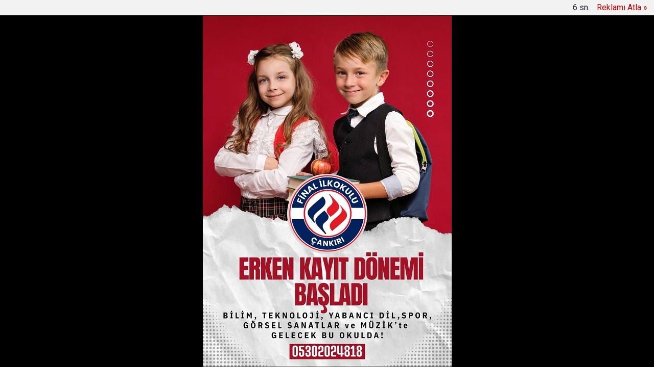

--- FILE ---
content_type: text/html; charset=UTF-8
request_url: https://www.sozcu18.com/24-saat-surecek-secim-yasaklari-basladi-yasaklar-neleri-kapsiyor-41203h.htm
body_size: 8493
content:
<!doctype html>
	<html lang="tr">
	<head>
		<meta charset="utf-8"/>
		<meta http-equiv="X-UA-Compatible" content="IE=edge"/>
		<meta name="viewport" content="width=device-width, initial-scale=1"/>
		<title>24 saat sürecek seçim yasakları başladı! Yasaklar neleri kapsıyor</title>
		<meta name="description" content="Türkiye yarın sandık başına gitmeye hazırlanırken seçim yasakları da bugün devreye girdi. Bugün saat 18.00&#039;de başlayan propaganda yasağı 24 saat devam edecek." />
<link rel="canonical" href="https://www.sozcu18.com/24-saat-surecek-secim-yasaklari-basladi-yasaklar-neleri-kapsiyor-41203h.htm" />
<link rel="amphtml" href="https://www.sozcu18.com/service/amp/24-saat-surecek-secim-yasaklari-basladi-yasaklar-neleri-kapsiyor-41203h.htm" />
<meta property="og:type" content="article" />
<meta property="og:site_name" content="Sözcü 18" />
<meta property="og:url" content="https://www.sozcu18.com/24-saat-surecek-secim-yasaklari-basladi-yasaklar-neleri-kapsiyor-41203h.htm" />
<meta property="og:title" content="24 saat sürecek seçim yasakları başladı! Yasaklar neleri kapsıyor" />
<meta property="og:description" content="Türkiye yarın sandık başına gitmeye hazırlanırken seçim yasakları da bugün devreye girdi. Bugün saat 18.00&#039;de başlayan propaganda yasağı 24 saat devam edecek." />
<meta property="og:image" content="https://www.sozcu18.com/d/news/37214.jpg" />
<meta property="og:image:width" content="702" />
<meta property="og:image:height" content="351" />
<meta name="twitter:card" content="summary_large_image" />
<meta name="twitter:url"  content="https://www.sozcu18.com/24-saat-surecek-secim-yasaklari-basladi-yasaklar-neleri-kapsiyor-41203h.htm" />
<meta name="twitter:title" content="24 saat sürecek seçim yasakları başladı! Yasaklar neleri kapsıyor" />
<meta name="twitter:description" content="Türkiye yarın sandık başına gitmeye hazırlanırken seçim yasakları da bugün devreye girdi. Bugün saat 18.00&#039;de başlayan propaganda yasağı 24 saat devam edecek." />
<meta name="twitter:image" content="https://www.sozcu18.com/d/news/37214.jpg" />
		<meta name="robots" content="max-snippet:-1, max-image-preview:large, max-video-preview:-1"/>
		<link rel="manifest" href="/manifest.json"/>
		<link rel="icon" href="https://www.sozcu18.com/d/assets/favicon/favicon.ico"/>
		<meta name="generator" content="CM News 6.0"/>

		<link rel="preconnect" href="https://fonts.gstatic.com"/>
		<link rel="preconnect" href="https://www.google-analytics.com"/>
		<link rel="preconnect" href="https://tpc.googlesyndication.com"/>
		<link rel="preconnect" href="https://pagead2.googlesyndication.com"/>

		<link rel="stylesheet" href="https://www.sozcu18.com/d/assets/bundle/2019-main.css?1669040857"/>

		<script>
			const BURL = "https://www.sozcu18.com/",
				DURL = "https://www.sozcu18.com/d/";
		</script>
		<script type="text/javascript" src="https://www.sozcu18.com/d/assets/bundle/2019-main.js?1669040857" async></script>

		<!-- Google tag (gtag.js) -->
<script async src="https://www.googletagmanager.com/gtag/js?id=G-FMLY4HR10H"></script>
<script>
  window.dataLayer = window.dataLayer || [];
  function gtag(){dataLayer.push(arguments);}
  gtag('js', new Date());

  gtag('config', 'G-FMLY4HR10H');
</script>


<link rel="manifest" href="/manifest.json" />
<script src="https://cdn.onesignal.com/sdks/OneSignalSDK.js" async=""></script>
<script>
  var OneSignal = window.OneSignal || [];
  OneSignal.push(function() {
    OneSignal.init({
      appId: "1cc29372-a028-44ef-8ad7-50749b75b76a",
    });
  });
</script>

<!-- script defer src="https://adfor.io/script/sozcu18.com/script.js" ></script -->


<!-- Ekstra CSS Düzenlemesi Başlangıç (Silmeyiniz) -->
<style>
.text-content p { margin-bottom: 1rem; }
</style>
<!-- Ekstra CSS Düzenlemesi Son (Silmeyiniz) -->

<script src="https://ads.sepetteknoloji.com/sepetteknoloji-ads.min.js"></script>
			</head>
	<body class="body-main news-detail news-38">
		<header class="base-header header-01">

	<div class="nav-top-container d-none d-lg-block">
		<div class="container">
			<div class="row">
				<div class="col">
					<nav class="nav-top">
	<div><a href="/" title="Anasayfa"><i class="icon-home"></i></a></div>
	<div><a href="/mansetler" title="Manşetler">Manşetler</a></div>
	<div>
		<a href="/son-haberler" title="Günün Haberleri">Günün Haberleri</a>
	</div>
	<div><a href="/ara" title="Arşiv">Arşiv</a></div>
	<div><a href="/sitene-ekle" title="Sitene Ekle">Sitene Ekle</a></div>
</nav>				</div>
				<div class="col-auto nav-icon">
					<div>
	<a href="/web-tv" title="Web TV"><span class="icon-youtube-play"></span></a>
</div>
<div>
	<a href="/foto-galeri" title="Foto Galeri"><span class="icon-camera"></span></a>
</div>
				</div>
			</div>
		</div>
	</div>

	<div class="nav-main-container">
		<div class="container">
			<div class="row h-100 align-items-center flex-nowrap">
				<div class="col-10 col-xl-auto brand">
					<a href="/" rel="home" title="Sözcü 18">
						<img class="lazy" loading="lazy" data-src="https://www.sozcu18.com/d/assets/logo.png" alt="Sözcü 18" width="182" height="60"/>
					</a>
				</div>
				<div class="col-xl-auto d-none d-xl-block">
					<ul class="nav-main d-flex flex-row">
													<li>
								<a href="/cankiri-gundemi-haberleri-1hk.htm" title="Çankırı Gündemi">Çankırı Gündemi</a>
							</li>
														<li>
								<a href="/3-sayfa-haberleri-55hk.htm" title="Günün İçinden">Günün İçinden</a>
							</li>
														<li>
								<a href="/turkiye-gundemi-haberleri-36hk.htm" title="Türkiye Gündemi">Türkiye Gündemi</a>
							</li>
														<li>
								<a href="/spor-haberleri-37hk.htm" title="Spor">Spor</a>
							</li>
														<li>
								<a href="/magazin-haberleri-40hk.htm" title="Magazin">Magazin</a>
							</li>
												</ul>
				</div>
				<div class="col-2 col-xl-auto d-flex justify-content-end ml-auto">
					<ul class="nav-tool d-flex flex-row">
						<li>
							<button class="btn show-all-menu" aria-label="Menu"><i class="icon-menu"></i></button>
						</li>
						<!--li class="d-none d-sm-block"><button class="btn" aria-label="Ara"><i class="icon-search"></i></button></li-->
						<li class="d-none d-sm-block">
							<a class="btn" href="/ara"><i class="icon-search"></i></a>
						</li>
													<li class="align-items-center d-none d-lg-flex weather">
								<span class="weather-icon float-left"><i class="icon-accu-38"></i></span>
																<div class="weather-info float-left">
									<div class="city">İzmir										<span>13 °C</span></div>
								</div>
							</li>
											</ul>
				</div>
			</div>
		</div>
	</div>

	<section class="bar-last-news">
	<div class="container d-flex align-items-center">
		<div class="icon">
			<i class="icon-spin-cm-1 animate-spin"></i>
			<span>24</span>
		</div>
		<div class="items">
			<div class="owl-carousel owl-align-items-center" data-options='{
				"items": 1,
				"rewind": true,
				"autoplay": true,
				"autoplayHoverPause": true,
				"dots": false,
				"nav": true,
				"navText": "icon-angle",
				"animateOut": "slideOutUp",
				"animateIn": "slideInUp"}'
			>
									<div class="item">
						<span class="time">20:15</span>
						<a href="/domenico-tedescodan-jhon-duran-sorusuna-yanit-52253h.htm">Domenico Tedesco'dan Jhon Duran sorusuna yanıt!</a>
					</div>
										<div class="item">
						<span class="time">20:07</span>
						<a href="/milletin-iradesi-bagcilarda-ozgur-ozel-konusuyor-canli-52252h.htm">"Millet'in İradesi" Bağcılarda... Özgür Özel konuşuyor / Canlı</a>
					</div>
										<div class="item">
						<span class="time">17:57</span>
						<a href="/nazim-hikmet-memleket-nazim-hikmet-cankiri-52251h.htm">Nazım Hikmet memleket... Nazım Hikmet Çankırı...</a>
					</div>
										<div class="item">
						<span class="time">16:46</span>
						<a href="/chpli-deniz-yavuzyilmaz-tek-tek-saydi-uyariyorum-52250h.htm">CHP'li Deniz Yavuzyılmaz tek tek saydı: 'Uyarıyorum!'</a>
					</div>
										<div class="item">
						<span class="time">15:04</span>
						<a href="/cinliler-cankirida-10-milyon-dolarlik-yatirimla-sanayi-tipi-robotlar-uretecek-52249h.htm">Çinliler Çankırı'da 10 milyon dolarlık yatırımla 'sanayi tipi robotlar' üretecek</a>
					</div>
										<div class="item">
						<span class="time">14:01</span>
						<a href="/ozgur-ozel-silivride-konustu-hepiniz-hesap-vereceksiniz-52248h.htm">Özgür Özel, Silivri'de konuştu: Hepiniz hesap vereceksiniz!</a>
					</div>
										<div class="item">
						<span class="time">12:38</span>
						<a href="/turkiyede-icra-dosyasi-sayisi-24-milyonu-asti-52247h.htm">Türkiye'de icra dosyası sayısı 24 milyonu aştı</a>
					</div>
										<div class="item">
						<span class="time">12:21</span>
						<a href="/anahtar-parti-cankiri-il-baskanligindan-parti-ici-egitim-programi-52246h.htm">Anahtar Parti Çankırı İl Başkanlığı'ndan 'parti içi eğitim' programı</a>
					</div>
										<div class="item">
						<span class="time">10:57</span>
						<a href="/novak-djokovicten-itiraf-eve-gidiyordum-52245h.htm">Novak Djokovic'ten itiraf: 'Eve gidiyordum'</a>
					</div>
										<div class="item">
						<span class="time">10:48</span>
						<a href="/antalyada-10-yil-once-islenen-faili-mechul-cinayet-cozuldu-52244h.htm">Antalya'da 10 yıl önce işlenen faili meçhul cinayet çözüldü</a>
					</div>
								</div>
		</div>
		<div class="all-link">
			<a href="/son-haberler">Günün tüm <u>haberleri</u></a>
		</div>
	</div>
</section>
</header>

<section class="breadcrumbs">
	<div class="container">

		<ol>
			<li><a href="https://www.sozcu18.com/"><h1><i class="icon-home"></i> Anasayfa</h1></a></li>
																		<li><a href="https://www.sozcu18.com/teknoloji-haberleri-38hk.htm"><h2>Teknoloji</h2></a></li>
																					<li><h3>24 saat sürecek seçim yasakları başladı! Yasaklar neleri kapsıyor</h3></li>
									</ol>

	</div>
</section>
<!-- -->
	<main role="main">
				<div class="container section-padding-gutter">
									<section class="banner banner-wide"><img class="lazy" loading="lazy" data-src="https://www.sozcu18.com/d/banner/bahcesehir-17-ocak-resim-01.jpg" width="970" height="260" alt=""/></section>
			<div class="row">
	<div class="col-12 col-lg-8">
	<div class="page-content  news-scroll" data-pages="[{&quot;id&quot;:&quot;52251&quot;,&quot;link&quot;:&quot;nazim-hikmet-memleket-nazim-hikmet-cankiri-52251h.htm&quot;},{&quot;id&quot;:&quot;52249&quot;,&quot;link&quot;:&quot;cinliler-cankirida-10-milyon-dolarlik-yatirimla-sanayi-tipi-robotlar-uretecek-52249h.htm&quot;},{&quot;id&quot;:&quot;52246&quot;,&quot;link&quot;:&quot;anahtar-parti-cankiri-il-baskanligindan-parti-ici-egitim-programi-52246h.htm&quot;},{&quot;id&quot;:&quot;52238&quot;,&quot;link&quot;:&quot;ilgazda-kis-sezonunun-ortasinda-iki-otelin-kapisina-kilit-vuruldu-52238h.htm&quot;},{&quot;id&quot;:&quot;52233&quot;,&quot;link&quot;:&quot;deva-partisi-cankiri-il-baskani-beytullah-keles-plan-var-cankiri-yok-52233h.htm&quot;},{&quot;id&quot;:&quot;52212&quot;,&quot;link&quot;:&quot;cerkes-belediyesinden-cocuklara-karne-hediyesi-52212h.htm&quot;},{&quot;id&quot;:&quot;52188&quot;,&quot;link&quot;:&quot;orta-belediye-baskani-omer-bezci-vefanin-sadece-semt-adi-olmadigini-gosterdi-52188h.htm&quot;},{&quot;id&quot;:&quot;52176&quot;,&quot;link&quot;:&quot;cankirinin-yeni-valisine-52176h.htm&quot;},{&quot;id&quot;:&quot;52175&quot;,&quot;link&quot;:&quot;en-dusuk-emekli-ayliginin-20-bin-lira-olmasi-akpli-akbasoglu-ve-mhpli-pelin-yilikin-52175h.htm&quot;},{&quot;id&quot;:&quot;52155&quot;,&quot;link&quot;:&quot;cankirili-kadinlardan-yeni-girisim-gazelya-kooperatifi-kuruldu-52155h.htm&quot;}]">
	<div class="post-article" id="news-41203" data-order="1" data-id="41203" data-title="24 saat sürecek seçim yasakları başladı! Yasaklar neleri kapsıyor" data-url="https://www.sozcu18.com/24-saat-surecek-secim-yasaklari-basladi-yasaklar-neleri-kapsiyor-41203h.htm">
		<div class="article-detail news-detail">

			<div class="article-image">
									<div class="imgc image">
						<img class="lazy" srcset="https://www.sozcu18.com/d/news_ts/37214.jpg 414w, https://www.sozcu18.com/d/news_t/37214.jpg 702w, https://www.sozcu18.com/d/news/37214.jpg 1280w" alt="24 saat sürecek seçim yasakları başladı! Yasaklar neleri kapsıyor"/>
					</div>
							</div>

			<aside class="article-side">
				<div class="position-sticky">
					<div class="content-date">
						<time class="p1" datetime="2023-05-13 18:39:00">18:39</time>
						<span class="p2">13 Mayıs 2023</span>
					</div>
					<div class="content-tools bookmark-block" data-type="1" data-twitter="">
						<button class="icon-mail-alt bg" onclick="return openPopUp_520x390('/send_to_friend.php?type=1&amp;id=41203');" title="Arkadaşına Gönder"></button>
						<button class="icon-print bg" onclick="return openPopUp_670x500('/print.php?type=1&amp;id=41203')" title="Yazdır"></button>

													<button class="icon-comment bg" onclick="$.scrollTo('#comment_form_41203', 600);" title="Yorum Yap"></button>
																	</div>
				</div>
			</aside>

			<article class="article-content">

				<div class="content-heading">
					<h1 class="content-title">24 saat sürecek seçim yasakları başladı! Yasaklar neleri kapsıyor</h1>
					<p class="content-description">Türkiye yarın sandık başına gitmeye hazırlanırken seçim yasakları da bugün devreye girdi. Bugün saat 18.00'de başlayan propaganda yasağı 24 saat devam edecek.</p>
				</div>

				
				
				<div class="text-content">
					<p>TÜRKİYE yarın Cumhurbaşkanı Seçimi ve 28. Dönem Milletvekili Genel Seçimi için sandık başına gidiyor.</p><p>Ülke genelinde saat 08:00'de başlayacak oy verme işlemi saat 17:00'de sona erecek. Sabah saatlerinden itibaren seçim günü yasakları uygulanacak.</p><p>Buna göre; Seçim yasakları sabah saat 06:00 itibarıyla uygulanmaya başlayacak.</p><p><strong>PROPAGANDA YASAĞI BUGÜN BAŞLADI</strong></p><p>Bugün saat 18:00'de başlayan propaganda yasağı 24 saat devam edecek. Yarın sandıklar kapanana kadar propaganda içeren haber ve yayın yapılamayacak.</p><p>Saat 18:00 ile 21:00 arasında ise Yüksek Seçim Kurulu'nun seçime ilişkin haber ve tebliğleri yayımlanabilecek.</p><p>Saat 21:00'den sonra bütün yayınlar serbest olacak, YSK bu saati daha erkene alabilecek.</p><p><strong>ALKOLLÜ İÇKİ SATIŞINA GEÇİCİ YASAK</strong></p><p>Yüksek Seçim Kurulu (YSK) tarafından yapılan duyuruya göre, 14 Mayıs 2023 Pazar günü alkollü içki satışı geçici olarak yasak olacak.</p><p>Buna göre; Sabah saat 06:00'dan gece 24:00'e kadar alkollü içki satışı yasak olacak.</p><p><strong>SEÇİM GÜNÜ KAHVEHANE VE KIRAATHANELER KAPALI OLACAK</strong></p><p>Seçim günü kahvehane, kıraathane ve internet kafe gibi bütün umumi eğlence yerleri kapalı kalacak. Eğlence yeri niteliğindeki lokantalarda yalnızca yemek verilebilecek.</p><p>Düğünler ise saat 18:00'den sonra yapılabilecek.</p><p>Yerleşim yerlerinde, emniyet ve asayişi korumakla görevli olanlar dışında kimse silah taşıyamayacak.</p></p>				</div>

				
				
				
				
				
				
				
			</article>
		</div>

		
				<section class="comment-block">
		<header class="caption"><span>HABERE</span> YORUM KAT</header>

		<div class="comment_add clearfix">
	<form method="post" id="comment_form_41203" onsubmit="return addComment(this, 1, 41203);">
		<textarea name="comment_content" class="comment_content" rows="6" placeholder="YORUMUNUZ" maxlength="800"></textarea>
		<input type="hidden" name="reply" value="0"/>
		<span class="reply_to"></span>
		<input type="text" name="member_name" class="member_name" placeholder="AD-SOYAD"/>
		<input type="submit" name="comment_submit" class="comment_submit" value="YORUMLA"/>
	</form>
			<div class="info"><b>UYARI:</b> Okuyucu yorumları ile ilgili olarak açılacak davalardan Sözcü18.com sorumlu değildir.</div>
	</div>
		
	</section>


<!-- -->

		
		
					<section class="banner banner-wide"><a href="https://www.erlerkumas.com/saf-ipekler" target="_blank"><img class="lazy" loading="lazy" data-src="https://www.sozcu18.com/d/banner/erler-tekstil-tuncer-subat-25-resim-01.jpg" width="771" height="404" alt=""/></a></section>
			</div>
	</div>
	</div>
			<div class="col-12 col-lg-4">
						<section class="banner banner-side"><img class="lazy" loading="lazy" data-src="https://www.sozcu18.com/d/banner/01-subat-yavuz-resim-01.jpg" width="463" height="579" alt=""/></section>
		<section class="side-content news-side-list ">
			<header class="side-caption">
			<div><span>Teknoloji </span></div>
		</header>
		<div class="row">
																<div class="col-12 mb-4 box-02">
						<div class="post-item ia">
			<a href="/forkliftlerin-sonu-mu-geldi-52051h.htm">
				<div class="imgc">
					<img class="lazy" loading="lazy" data-src="https://www.sozcu18.com/d/news/51652.jpg" alt="Forkliftlerin sonu mu geldi?"/>
				</div>
				<span class="t">Forkliftlerin sonu mu geldi?</span>
											</a>
		</div>
					</div>
			
														<div class="col-12 mb-4 box-02">
						<div class="post-item ia">
			<a href="/yapay-zekada-turkce-vergisi-ayni-islem-duble-maliyet-51758h.htm">
				<div class="imgc">
					<img class="lazy" loading="lazy" data-src="https://www.sozcu18.com/d/news/51408.jpg" alt="Yapay zekâda Türkçe vergisi! Aynı işlem, duble maliyet"/>
				</div>
				<span class="t">Yapay zekâda Türkçe vergisi! Aynı işlem, duble maliyet</span>
											</a>
		</div>
					</div>
															<div class="col-12">
								<section class="banner banner-side"><img class="lazy" loading="lazy" data-src="https://www.sozcu18.com/d/banner/01-subat-yavuz-resim-06.20260120132507.jpg" width="460" height="526" alt=""/></section>
						</div>
			
														<div class="col-12 mb-4 box-02">
						<div class="post-item ia">
			<a href="/unlu-gazeteciden-dev-sirketlere-dava-yazilarimla-yapay-zekayi-egitiyorlar-51730h.htm">
				<div class="imgc">
					<img class="lazy" loading="lazy" data-src="https://www.sozcu18.com/d/news/51389.jpg" alt="Ünlü gazeteciden dev şirketlere dava: Yazılarımla yapay zekayı eğitiyorlar"/>
				</div>
				<span class="t">Ünlü gazeteciden dev şirketlere dava: Yazılarımla yapay zekayı eğitiyorlar</span>
											</a>
		</div>
					</div>
			
														<div class="col-12 mb-4 box-02">
						<div class="post-item ia">
			<a href="/fiber-internet-mi-adslvdsl-mi-ideal-ev-interneti-51693h.htm">
				<div class="imgc">
					<img class="lazy" loading="lazy" data-src="https://www.sozcu18.com/d/news/51355.jpg" alt="Fiber internet mi ADSL/VDSL mi? İdeal ev interneti"/>
				</div>
				<span class="t">Fiber internet mi ADSL/VDSL mi? İdeal ev interneti</span>
											</a>
		</div>
					</div>
															<div class="col-12">
								<section class="banner banner-side"><img class="lazy" loading="lazy" data-src="https://www.sozcu18.com/d/banner/01-subat-yavuz-resim-06.jpg" width="460" height="571" alt=""/></section>
						</div>
			
														<div class="col-12 mb-4 box-02">
						<div class="post-item ia">
			<a href="/kurumsal-web-sitesi-tasariminda-markalarin-tercihi-penta-yazilim-51538h.htm">
				<div class="imgc">
					<img class="lazy" loading="lazy" data-src="https://www.sozcu18.com/d/news/51211.jpg" alt="Kurumsal web sitesi tasarımında markaların tercihi: Penta Yazılım"/>
				</div>
				<span class="t">Kurumsal web sitesi tasarımında markaların tercihi: Penta Yazılım</span>
											</a>
		</div>
					</div>
			
														<div class="col-12 mb-4 box-02">
						<div class="post-item ia">
			<a href="/kritik-meta-davasinda-sizinti-skandal-benzetme-ortaligi-karistirdi-51349h.htm">
				<div class="imgc">
					<img class="lazy" loading="lazy" data-src="https://www.sozcu18.com/d/news/51043.jpg" alt="Kritik Meta davasında sızıntı: Skandal benzetme ortalığı karıştırdı"/>
				</div>
				<span class="t">Kritik Meta davasında sızıntı: Skandal benzetme ortalığı karıştırdı</span>
											</a>
		</div>
					</div>
															<div class="col-12">
								<section class="banner banner-side"><img class="lazy" loading="lazy" data-src="https://www.sozcu18.com/d/banner/28-ocak-yavuz-resim-02.jpg" width="445" height="651" alt=""/></section>
						</div>
			
														<div class="col-12 mb-4 box-02">
						<div class="post-item ia">
			<a href="/veri-kaybina-son-e-arsiv-ile-surdurulebilir-bilgi-yonetimi-51155h.htm">
				<div class="imgc">
					<img class="lazy" loading="lazy" data-src="https://www.sozcu18.com/d/news/50874.jpg" alt="Veri kaybına son: E-Arşiv ile sürdürülebilir bilgi yönetimi"/>
				</div>
				<span class="t">Veri kaybına son: E-Arşiv ile sürdürülebilir bilgi yönetimi</span>
											</a>
		</div>
					</div>
			
														<div class="col-12 mb-4 box-02">
						<div class="post-item ia">
			<a href="/up-x-yorumlari-kullanici-deneyimleri-avantajlar-ve-platformun-one-cikan-ozellikleri-50836h.htm">
				<div class="imgc">
					<img class="lazy" loading="lazy" data-src="https://www.sozcu18.com/d/news/50614.jpg" alt="Up-X yorumları: Kullanıcı deneyimleri, avantajlar ve platformun öne çıkan özellikleri"/>
				</div>
				<span class="t">Up-X yorumları: Kullanıcı deneyimleri, avantajlar ve platformun öne çıkan özellikleri</span>
											</a>
		</div>
					</div>
												</div>
</section>			<section class="banner banner-side"><img class="lazy" loading="lazy" data-src="https://www.sozcu18.com/d/banner/01-subat-yavuz-resim-02.jpg" width="460" height="557" alt=""/></section>
				</div>
		</div>
		</div>
	</main>

				<section class="banner banner-wide"><script src="https://ads.sepetteknoloji.com/sepetteknoloji-ads.min.js"></script></section>
		<footer class="base-footer footer-01">
	<div class="nav-top-container">
		<div class="container">
			<div class="row">
				<div class="col-12 col-lg-auto">
					Sözcü 18 &copy; 2009				</div>
				<div class="col-12 col-lg-auto">
					<nav class="nav-footer">
	<div><a href="/" title="Anasayfa">Anasayfa</a></div>
	<div><a href="/kunye" title="Künye">Künye</a></div>
	<div><a href="/iletisim" title="İletişim">İletişim</a></div>
	<div>
		<a href="/gizlilik-ilkeleri" title="Gizlilik İlkeleri">Gizlilik İlkeleri</a>
	</div>
	<div><a href="/sitene-ekle" title="Sitene Ekle">Sitene Ekle</a></div>
</nav>
				</div>
				<div class="col-12 col-lg-auto">
					<div class="nav-social"><a class="rss-bg" href="/service/rss.php" target="_blank" title="RSS, News Feed, Haber Beslemesi"><i class="icon-rss"></i></a></div>				</div>
			</div>
		</div>
	</div>
			<section class="nav-tags-container">
			<div class="container">
				<ul class="nav-tags">

    <li><a href="https://ozhanlarmobilya.com/" target="_blank" title="Özhanlar Mobilya">Özhanlar Mobilya</a>

</ul>
			</div>
		</section>
		<div class="container">
		<div class="row">
			<div class="col cm-sign">
				<i class="icon-cm" title="CM Bilişim Teknolojileri"></i>
				<a href="https://www.cmbilisim.com/haber-portali-20s.htm?utm_referrer=https%3A%2F%2Fwww.sozcu18.com%2F" target="_blank" title="CMNews Haber Portalı Yazılımı">Haber Portalı Yazılımı</a>
			</div>
		</div>
	</div>
</footer>
<div id="nav-all" class="nav-all nav-all-01 overlay">
	<div class="logo-container">
		<img class="lazy" loading="lazy" data-src="https://www.sozcu18.com/d/assets/logo.png" alt="Sözcü 18" width="182" height="60" class="show-all-menu">
		<button id="close-nav-all" class="show-all-menu close"><i class="icon-cancel"></i></button>
	</div>
	<div class="search-container">
		<form action="/ara">
			<input type="text" placeholder="Sitede Ara" name="key"><button type="submit"><i class="icon-search"></i></button>
		</form>
	</div>
	<nav>
		<header class="caption">Haberler</header>
<ul class="topics">
		<li><a href="/son-haberler">Son Haberler</a></li>
	<li><a href="/mansetler">Manşetler</a></li>
			<li>
			<a href="/cankiri-gundemi-haberleri-1hk.htm" title="Çankırı Gündemi">Çankırı Gündemi</a>
		</li>
				<li>
			<a href="/3-sayfa-haberleri-55hk.htm" title="Günün İçinden">Günün İçinden</a>
		</li>
				<li>
			<a href="/turkiye-gundemi-haberleri-36hk.htm" title="Türkiye Gündemi">Türkiye Gündemi</a>
		</li>
				<li>
			<a href="/spor-haberleri-37hk.htm" title="Spor">Spor</a>
		</li>
				<li>
			<a href="/magazin-haberleri-40hk.htm" title="Magazin">Magazin</a>
		</li>
				<li>
			<a href="/ekonomi-haberleri-39hk.htm" title="Ekonomi">Ekonomi</a>
		</li>
				<li>
			<a href="/teknoloji-haberleri-38hk.htm" title="Teknoloji">Teknoloji</a>
		</li>
				<li>
			<a href="/dunya-haberleri-41hk.htm" title="Dünya">Dünya</a>
		</li>
				<li>
			<a href="/emlak-haberleri-56hk.htm" title="Emlak">Emlak</a>
		</li>
		
</ul>
<header class="caption">Diğer İçerikler</header>
<ul class="topics">
		<li><a href="/foto-galeri">Foto Galeri</a></li>
	<li><a href="/web-tv">Web Tv</a></li>
	<li><a href="/yazarlar">Yazarlar</a></li>
	<li><a href="/gazete-mansetleri">Gazete Manşetleri</a></li>
	
</ul>
<header class="caption">Kurumsal</header>
<ul class="topics">
		<li><a href="/kunye">Künye</a></li>
	<li><a href="/iletisim">İletişim</a></li>
	<li><a href="/gizlilik-ilkeleri">Gizlilik İlkeleri</a></li>
	<li><a href="/kullanim-sartlari">Kullanım Şartları</a></li>
	<li><a href="/sitene-ekle">Geliştiriciler İçin</a></li>
	
</ul>	</nav>
</div>
<!-- -->
<script type="application/ld+json">
{
    "@context": "http://schema.org",
    "@graph": [
        {
            "@type": "WebSite",
            "url": "https://www.sozcu18.com/",
            "name": "Sözcü 18",
            "description": "Son dakika haberlerin yer aldığı aktif haber sitesi",
            "potentialAction": {
                "@type": "SearchAction",
                "target": "https://www.sozcu18.com/ara?key={search_term_string}",
                "query-input": "required name=search_term_string"
            }
        },
        {
            "@type": "Organization",
            "name": "Sözcü 18",
            "url": "https://www.sozcu18.com/",
            "image": "https://www.sozcu18.com/d/assets/facebook-default-share.png",
            "logo": "https://www.sozcu18.com/d/assets/logo.png",
            "telephone": "05333732940"
        },
        {
            "@type": "BreadcrumbList",
            "itemListElement": [
                {
                    "@type": "ListItem",
                    "position": 1,
                    "name": "Anasayfa",
                    "item": "https://www.sozcu18.com/"
                },
                {
                    "@type": "ListItem",
                    "position": 2,
                    "name": "Teknoloji",
                    "item": "https://www.sozcu18.com/teknoloji-haberleri-38hk.htm"
                }
            ]
        },
        {
            "@type": "NewsArticle",
            "datePublished": "2023-05-13T18:39:00+03:00",
            "dateModified": "2023-05-13T18:39:00+03:00",
            "headline": "24 saat sürecek seçim yasakları başladı! Yasaklar neleri kapsıyor",
            "alternativeHeadline": "24 saat sürecek seçim yasakları başladı! Yasaklar neleri kapsıyor",
            "description": "Türkiye yarın sandık başına gitmeye hazırlanırken seçim yasakları da bugün devreye girdi. Bugün saat 18.00&#039;de başlayan propaganda yasağı 24 saat devam edecek.",
            "articleSection": "Teknoloji",
            "image": [
                "https://www.sozcu18.com/d/news/37214.jpg"
            ],
            "speakable": {
                "@type": "SpeakableSpecification",
                "cssSelector": [
                    ".content-title",
                    ".content-description",
                    ".text-content"
                ]
            },
            "author": {
                "@type": "NewsMediaOrganization",
                "name": "Sözcü 18",
                "url": "https://www.sozcu18.com/kunye",
                "logo": {
                    "@type": "ImageObject",
                    "url": "https://www.sozcu18.com/d/assets/logo-amp.png",
                    "width": 600,
                    "height": 60
                }
            },
            "publisher": {
                "@type": "NewsMediaOrganization",
                "name": "Sözcü 18",
                "url": "https://www.sozcu18.com/kunye",
                "logo": {
                    "@type": "ImageObject",
                    "url": "https://www.sozcu18.com/d/assets/logo-amp.png",
                    "width": 600,
                    "height": 60
                }
            },
            "mainEntityOfPage": "https://www.sozcu18.com/24-saat-surecek-secim-yasaklari-basladi-yasaklar-neleri-kapsiyor-41203h.htm",
            "inLanguage": "tr"
        }
    ]
}
</script>
	<!--  data-cfasync="false" type="text/javascript" id="clever-core">
    (function (document, window) {
        var a, c = document.createElement("script"), f = window.frameElement;

        c.id = "CleverCoreLoader65261";
        c.src = "https://scripts.cleverwebserver.com/e4e2cd8f11686da7d0a3820961f1d9ec.js";

        c.async = !0;
        c.type = "text/javascript";
        c.setAttribute("data-target", window.name || (f && f.getAttribute("id")));
        c.setAttribute("data-callback", "put-your-callback-function-here");
        c.setAttribute("data-callback-url-click", "put-your-click-macro-here");
        c.setAttribute("data-callback-url-view", "put-your-view-macro-here");

        try {
            a = parent.document.getElementsByTagName("script")[0] || document.getElementsByTagName("script")[0];
        } catch (e) {
            a = !1;
        }

        a || (a = document.getElementsByTagName("head")[0] || document.getElementsByTagName("body")[0]);
        a.parentNode.insertBefore(c, a);
    })(document, window);
</script -->                   	<script>
let interstitialData = {"cookieName":"interstitial-10","expire":0.00011574074074074075,"visibleTime":9,"code":"<img class=\"lazy\" loading=\"lazy\" data-src=\"https:\/\/www.sozcu18.com\/d\/banner\/final-son-ozkan-resim-02.jpg\" width=\"487\" height=\"688\" alt=\"\"\/>"};
</script>
	<!-- -->
	<!-- 0.036014080047607 -->
	<script defer src="https://static.cloudflareinsights.com/beacon.min.js/vcd15cbe7772f49c399c6a5babf22c1241717689176015" integrity="sha512-ZpsOmlRQV6y907TI0dKBHq9Md29nnaEIPlkf84rnaERnq6zvWvPUqr2ft8M1aS28oN72PdrCzSjY4U6VaAw1EQ==" data-cf-beacon='{"version":"2024.11.0","token":"346c8a60386047a5a3996dfe4d52c4e7","r":1,"server_timing":{"name":{"cfCacheStatus":true,"cfEdge":true,"cfExtPri":true,"cfL4":true,"cfOrigin":true,"cfSpeedBrain":true},"location_startswith":null}}' crossorigin="anonymous"></script>
</body>
	</html>
	